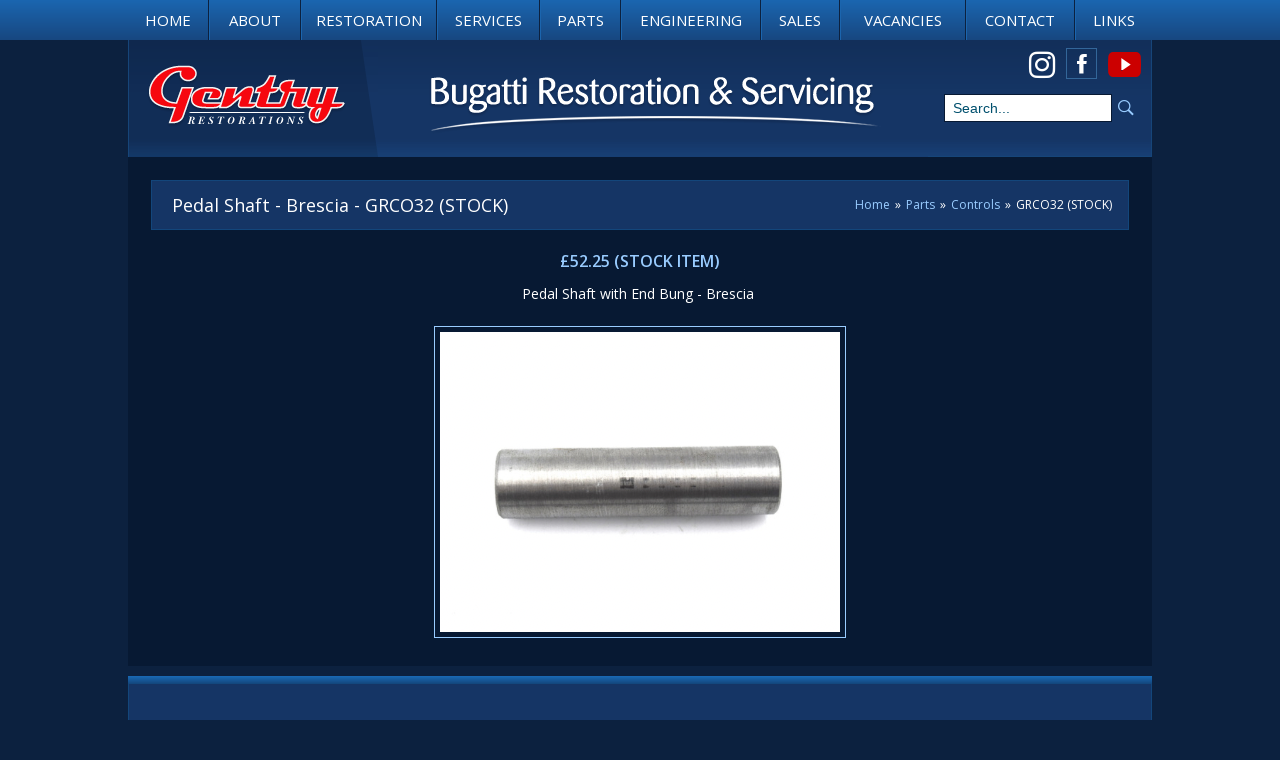

--- FILE ---
content_type: text/html; charset=UTF-8
request_url: https://www.gentryrestorations.co.uk/pedal-shaft-with-end-bung-brescia
body_size: 2266
content:
<!DOCTYPE html>
<html lang="en">
<head>
<title>Bugatti Pedal Shaft | Gentry Restorations</title>
<meta http-equiv="Content-Type" content="text/html; charset=UTF-8">
<meta name="viewport" content="width=device-width, initial-scale=1">
<meta name="description" content="Vintage Bugatti Pedal Shaft " >
<link rel="canonical" href="https://www.gentryrestorations.co.uk/pedal-shaft-with-end-bung-brescia">
<link rel="stylesheet" type="text/css" href="https://www.gentryrestorations.co.uk/ss.css">
<link rel="stylesheet" href="https://www.gentryrestorations.co.uk/ionicons/ionicons.css">
<script src="https://kit.fontawesome.com/e5a35c89b2.js" crossorigin="anonymous"></script>
<link href='https://fonts.googleapis.com/css?family=Open+Sans:400,600,700' rel='stylesheet' type='text/css'>
<link rel="icon" type="image/png" href="https://www.gentryrestorations.co.uk/images/favicon.png">
<script src="https://www.gentryrestorations.co.uk/basics/js/jquery-1.11.1.js"></script>
<script src="https://www.gentryrestorations.co.uk/basics/js/js_functions.js"></script>
<script src="https://www.gentryrestorations.co.uk/functions/functions.js"></script>
<script src="https://code.jquery.com/ui/1.10.2/jquery-ui.min.js"></script>
<script>
	$(document).ready(function(){
		if($(window).width() > 850){
			$("#phone-menu-drop li.top").hover(
				function(){
					var element = this;
					$('ul.top', element).slideDown(400);
					//setTimeout(function(){ $('ul.top', element).slideDown(400); }, 300);
				},
				function () {$('ul.top', this).hide();} 
			);
			$("#phone-menu-drop li.child").hover(
				function(){$('ul.child', this).hide();$('ul.child', this).slideDown(300);},
				function () {$('ul.child', this).hide();} 
			);
		}
	});
</script>
<script>
		function fnLoadLogo(){
			if($(window).width() <= 850){
				$('a.logo').html('<img alt = "Bugatti Parts, Serving and Restoration" src= "https://www.gentryrestorations.co.uk/images/logo-sm.jpg" class = "sm">');
			}
		}	
		$(document).ready(function(){fnLoadLogo();});
		$(window).resize(function() {fnLoadLogo();});
		$(window).on("orientationchange",function(){fnLoadLogo();});
	</script>
	<!-- Global site tag (gtag.js) - Google Analytics -->
	<script async src="https://www.googletagmanager.com/gtag/js?id=UA-113809228-1"></script>
	<script>
	  window.dataLayer = window.dataLayer || [];
	  function gtag(){dataLayer.push(arguments);}
	  gtag('js', new Date());

	  gtag('config', 'UA-113809228-1');
	</script>

</head><body>		<nav>
	<div class = "container container-np">
		<ul id = "phone-menu-drop" >
							<li class = "home"><a id = "nav-home" href ="https://www.gentryrestorations.co.uk/">HOME</a></li>
				<li class = "about top"><a id = "nav-about" href ="https://www.gentryrestorations.co.uk/about">ABOUT</a>
					<ul class = "top about">
						<li class = "child"><i class = "ion-chevron-right"></i><a href="https://www.gentryrestorations.co.uk/about-gentry-restorations">About Gentry Restorations</a></li><li class = "child"><i class = "ion-chevron-right"></i><a href="https://www.gentryrestorations.co.uk/client-testimonials">Client Testimonials</a></li><li class = "child"><i class = "ion-chevron-right"></i><a href="https://www.gentryrestorations.co.uk/workshop-machine-shop-facilities-equipment-sub-contractors">Facilities & Equipment</a></li><li class = "child"><i class = "ion-chevron-right"></i><a href="https://www.gentryrestorations.co.uk/stories">Stories</a></li>					</ul>
				</li>
				<li class = "restoration top"><a id = "nav-restoration" href ="https://www.gentryrestorations.co.uk/restoration.php">RESTORATION</a>
					<ul class = "top restoration">
						<li class = "child"><i class = "ion-chevron-right"></i><a href="https://www.gentryrestorations.co.uk/bugatti-restoration.php">Bugatti Restoration</a></li><li class = "child"><i class = "ion-chevron-right"></i><a href="https://www.gentryrestorations.co.uk/vintage-vehicle-restoration">Other Vintage Car Restorations</a></li>						<li class = "child">
							<i class = "ion-chevron-right"></i><a href = "https://www.gentryrestorations.co.uk/vintage-car-restoration-projects.php" class = "">Projects</a>
						</li>
					</ul>
				</li>
				<li class = "servicing top"><a id = "nav-servicing" href ="services">SERVICES</a>
					<ul class = "top services">
						<li class = "child"><i class = "ion-chevron-right"></i><a href="https://www.gentryrestorations.co.uk/vintage-vehicle-servicing">Vintage Car Servicing</a></li><li class = "child"><i class = "ion-chevron-right"></i><a href="https://www.gentryrestorations.co.uk/specialist-vintage-bugatti-car-storage">Vintage Car Storage</a></li><li class = "child"><i class = "ion-chevron-right"></i><a href="https://www.gentryrestorations.co.uk/vintage-bugatti-car-transportation">Vintage Car Transportation</a></li>					</ul>
				</li>
				<li class = "parts"><a id = "nav-parts" href ="https://www.gentryrestorations.co.uk/parts.php">PARTS</a></li>
				
				<li class = "events top"><a id = "nav-events" href ="https://www.gentryrestorations.co.uk/engineering">ENGINEERING</a></li>
				
				<!--<li class = "events top"><a id = "nav-events" href ="javascript:void(0);">NEWS &amp; EVENTS</a>
					<ul class = "top events">
						<li class = "child"><i class = "ion-chevron-right"></i><a href="bugatti-news.php">News</a></li>
						<li class = "child"><i class = "ion-chevron-right"></i><a href="bugatti-events.php">Events</a></li>
					</ul>
				
				</li>-->
				<li class = "sales"><a id = "nav-sales" href ="https://www.gentryrestorations.co.uk/sales.php">SALES</a></li>
				<li class = "vacancies"><a id = "nav-vacancies" href ="https://www.gentryrestorations.co.uk/vacancies.php">VACANCIES</a></li>
				<li class = "contact"><a id = "nav-contact" href ="https://www.gentryrestorations.co.uk/contact.php">CONTACT</a></li>
				<li class = "links"><a id = "nav-links" href ="https://www.gentryrestorations.co.uk/links.php">LINKS</a></li>
					</ul>
	</div>
</nav>
<header itemscope itemtype="http://schema.org/Organization">
	<div class = "container">
		<a class = "logo" href ="" itemprop="url"><img itemprop="logo" src = "https://www.gentryrestorations.co.uk/images/logo.png"  alt = "Gentry Restorations Ltd Home"></a>
		<a title = "Join us on facebook" href = "https://www.facebook.com/GentryRestorations/" target = "_blank" class = "social fb ion-social-facebook"></a><a title = "Watch is on Youtube" href = "https://www.youtube.com/channel/UCXy-6H57fBqHx6TyPMdTsCQ/featured" target = "_blank" class = "social tw ion-social-youtube"></a><span class = "yt"></span><a title = "View us on Instagram" href = "https://www.instagram.com/gentryrestorations/" target = "_blank" class = "social insta fa-brands fa-instagram"></a>			<div class = "search">
				<input type = "text" placeholder = "Search..." id = "search">
				<button  onclick = "fnSearchSite($('#search').val())" class = "ion-ios-search-strong pointer" type="button"></button>
				
			</div>
			<div id = "searchResults" class = "border-box"></div>
		 	</div>
	<img onclick = "fnUpDown('#phone-menu-drop',400)" id = "menu-phone" src = "https://www.gentryrestorations.co.uk/basics/images/phone-menu.png" alt = "phone menu">
</header>

		<main id = "main">			<div class = "container"><div class = "breadcrumbs-top"><div class = "breadcrumbs">
	<ol itemscope itemtype="http://schema.org/BreadcrumbList">
		<li itemprop="itemListElement" itemscope itemtype="http://schema.org/ListItem">
			<a itemprop="url" href ="https://www.gentryrestorations.co.uk/"><span itemprop="name">Home</span></a>
			<meta itemprop="position" content="1" />
			<span class = "chevrons">&raquo;</span>
		</li>
		<li itemprop="itemListElement" itemscope itemtype="http://schema.org/ListItem">
							<a href = "https://www.gentryrestorations.co.uk/parts.php" itemprop="name">Parts</a>
							<meta itemprop="position" content="2" />
						</li><span class = "chevrons">&raquo;</span><li itemprop="itemListElement" itemscope itemtype="http://schema.org/ListItem">
							<a href = "https://www.gentryrestorations.co.uk/bugatti-controls" itemprop="name">Controls</a>
							<meta itemprop="position" content="3" />
						</li><span class = "chevrons">&raquo;</span>		<li itemprop="itemListElement" itemscope itemtype="http://schema.org/ListItem">
			<span class = "name" itemprop="name">GRCO32 (STOCK)</span>
			<meta itemprop="position" content="4" />
		</li>
	</ol>
</div></div><section>	<div class = "dark-blue general parts parts-sub parts-main">		<h1>Pedal Shaft - Brescia - GRCO32 (STOCK)</h1>		<span class = "price">&pound;52.25 (STOCK ITEM)</span>		<p>Pedal Shaft with End Bung - Brescia&nbsp;</p>		<img src = "https://www.gentryrestorations.co.uk/images/uploaded/Controls GRCO32 400 x 300.PNG" alt = "Controls GRCO32 400 x 300">	</div></section>			</div><!--container-->
	</main>
	<footer>
	<div class = "container">
		<hr class = "bar">
		<div class = "panels">
			<div id = "panelBottom"></div><!--inner-->
						<div class = "panel-bar"><span>+44 (0) 1844 338346</span></div><!--bar-->
		</div>
		<div class = "inner">
							<a href = "privacy">Privacy</a>
				<a class = "last" href = "terms">Terms &amp; Conditions</a><span class = "right">&copy; 2026 Gentry Restorations Ltd</span>
						
		</div><!--inner-->
	</div><!--container-->
</footer>
</body>
</html>

--- FILE ---
content_type: text/css
request_url: https://www.gentryrestorations.co.uk/ss.css
body_size: 6806
content:
/*---------------------------------------------------------------*/
/*--DEFAULTS--*/
/*---------------------------------------------------------------*/
* {padding: 0; margin: 0; border:0;}
html, body, div, span, applet, object, iframe,
h1, h2, h3, h4, h5, h6, p, blockquote, pre,
a, abbr, acronym, address, big, cite, code,
del, dfn, em, font, img, ins, kbd, q, s, samp,
small, strike, strong, sub, sup, tt, var,
b, u, i, center,
dl, dt, dd, ol, ul, li,
fieldset, form, label, legend,
table, caption, tbody, tfoot, thead, tr, th, td {
	margin: 0;
	padding: 0;
	border: 0;
	outline: 0;
	font-size: 100%;
	background: transparent;
}
body {
	line-height: 1;
}
ol, ul {
	list-style: none;
}
blockquote, q {
	quotes: none;
}
blockquote:before, blockquote:after,
q:before, q:after {
	content: '';
	content: none;
}

/* remember to define focus styles! */
:focus {
	outline: 0;
}

/* remember to highlight inserts somehow! */
ins {
	text-decoration: none;
}
del {
	text-decoration: line-through;
}

/* tables still need 'cellspacing="0"' in the markup */
table {
	border-collapse: collapse;
	border-spacing: 0;
}

main,section,article{display:block;width:100%;}
a,article,figure,aside,main,section,div,span,h1,h2,h3,h4,h5,header,nav,hr{
	-webkit-box-sizing: border-box;
	-moz-box-sizing: border-box;
	-ms-box-sizing: border-box;
	-o-box-sizing: border-box;
	box-sizing: border-box;
	position:relative;
	float:left;
	display:inline-block;width:100%;
}

h1,h2,h3{font-weight:400;font-size:22px;line-height:26px;margin-bottom:8px;color: #99ccff;}
p{float:left;font-size:13px;line-height:20px;color:white;}

a{color: #99ccff;text-decoration:none;width:auto;transition:0.3s;}
a:hover{color: #336699;}
img{ float:left;}

/*---------------------------------------------------------------*/
/*--THEME COLOURS--*/
/*---------------------------------------------------------------*/
.color-red{color:#A41D34;}
.bg-red{background-color:#A41D34;}

/*---------------------------------------------------------------*/
/*--BODY AND MAIN ELEMENTS--*/
/*---------------------------------------------------------------*/
body {
    font-family: 'Open Sans', sans-serif;
    font-size: 15px;
    font-weight:400;
    line-height:22px;
	color:white;
	background: #0c213f;
}
a.documentLink{padding-left:60px;margin-top:25px;font-size:16px;}
a.documentLink i{color:white;position:absolute;top:-2px;left:30px;font-size:1.8em;}
a.documentLink i.info{font-size:1.5em;top:-1px;}

div.dl a.documentLink{padding-left:54px;}
div.dl a.documentLink i{left:24px;}

section{margin-bottom:10px;}
div.dark-blue{padding:23px;background:#071933;}
div.dark-blue h2{margin-bottom:13px;}


div.dark-blue a.email i{left:-1px;top:-1px;}
div.dark-blue span.phone i{left:-1px;top:-3px;}
div.dark-blue span.phone,
div.dark-blue a.email{
    float: left;
    color:#99ccff;
    font-size: 15px !important;
    font-weight: 400;
	width:auto;
	padding-left:33px;
	margin-top:24px;
}
div.dark-blue a.email{margin-bottom:17px !important;}
div.dark-blue span.email-label{color:white;margin-bottom:0 !important;font-weight:600;}

div.dark-blue div.contact-wrap{padding:0 0 0 24px;}
div.dark-blue span.phone{margin-right:40px;padding-left:20px;}
div.general div.inner{padding:0 22px;}
div.new span{width:auto;display:inline;float:none;}
div.general p a{float:none;}
div.parts p{padding:0 !important;}
div.parts p.para{padding:25px 31px !important;}
div.general h1,
div.general h2,
div.parts h1{
	    background: #153565;
	line-height:24px;
	height:auto;
	    border: 1px #13467b solid;
	color:white;
	margin-bottom:10px;font-size:18px;text-align:left;
	padding:12px 20px;
}
div.general h1.contact{margin-bottom:20px;}
div.jobs h2{color: #99ccff;background:none;border:0;margin-bottom:0;margin-top:5px}
div.jobs p{width:100%;}
div.jobs span.blue{color: #99ccff;}
div.jobs span{width:auto;}

a.social{
	position:absolute;top:8px;right:54px;font-size:26px;color:white;z-index:20;
	text-align: center;
    height: 31px;
    width: 31px;
    padding-top:2px;
    border: 1px #336699 solid;border-radius:4px
    font-size: 26px;
    color:white;
	}
a.social:hover{color:#99ccff}
a.tw{right:12px;color:#cc0000;padding:0;border:0;font-size:33px;}
span.yt{position:absolute;top:18px;right:12px;background:white;width:20px;height:12px;z-index:10}

a.insta{right:94px;font-size:30px;border:none;color:#fff }

div.p-wrap,div.general p{font-size:14px;line-height:24px;padding:10px 22px 0;}
div.general p img{width:40%;float:none;margin:20px 10px 10px 30%;padding:4px;border: 1px #99ccff solid;-webkit-box-sizing: border-box;-moz-box-sizing: border-box;-ms-box-sizing: border-box;-o-box-sizing: border-box;box-sizing: border-box;}
div.vintage p img{width:auto;float:none;margin:10px 10px 10px 0;padding:4px;border: 1px #99ccff solid;-webkit-box-sizing: border-box;-moz-box-sizing: border-box;-ms-box-sizing: border-box;-o-box-sizing: border-box;box-sizing: border-box;}
div.p-wrap{margin-bottom:30px;}
div.p-wrap h2{color: #99ccff !important;padding:0 !important;background:none !important;margin:0 !important;border:0 !important;}
p.intro{margin-bottom:30px !important;}
div.p-wrap p{padding:0 !important;width:100%;}
div.p-wrap time{font-weight:600;color: #efefef;display:inline-block;float:left;margin:3px 0}
div.p-wrap a.more{font-size:16px;margin-top:5px}
div.newsItem{padding-top:20px;}
div.newsItem h1{margin-top:20px;}
div.newsItem div.breadcrumbs{padding-left:22px;top:initial;right:initial;position:relative;float:left;}
div.para-sm{width:550px}
div.images{width:400px;float:right;padding:20px 22px 0 0;}
div.images img{width:400px;float:left;margin-bottom:20px;border: 1px #13467b solid;-webkit-box-sizing: border-box;-moz-box-sizing: border-box;-ms-box-sizing: border-box;-o-box-sizing: border-box;box-sizing: border-box;}

div.general ul {
    font-size: 14px;
    list-style: none !important;
	margin:0 0 5px 0 !important;
	float:left;
	width:90%;
	-webkit-box-sizing: initial !important;-moz-box-sizing: initial !important;-ms-box-sizing: initial !important;-o-box-sizing: initial !important;box-sizing: initial !important;
	padding:0 30px;
}

div.general ul li a{float:none;display:inline}

div.general ul li::before {
     content: "\203A";
       color: #33CCFF;
	font-size:1.4em;
	margin-right:8px;
}

div.general ul li {
    color:white;
    padding-left: 0.7em;
    text-indent: -.9em;
    margin-bottom:8px;
}

   
div.parts-home{margin-top:30px;display:none;}
div.parts a.top:hover{border: 1px #99ccff solid;color:white}
div.parts-sub div,
div.parts a.top{
	background: #13467b;
	line-height:24px;
	border: 1px #153565 solid;
	padding:12px 20px;
	margin:15px 1% 0;
	width:48%;
	font-size:18px;
}

div.parts-main{text-align:center;}
div.parts-main img{-webkit-box-sizing: border-box;
	-moz-box-sizing: border-box;
	-ms-box-sizing: border-box;
	-o-box-sizing: border-box;
	box-sizing: border-box;border:1px #99ccff solid;
	max-width:100%;
	padding:5px;
	margin-top:20px;
	float:none;
}
		
div.parts-main span.price,div.parts-main p{padding:0 22px;width:100%;-webkit-box-sizing: border-box;-moz-box-sizing: border-box;-ms-box-sizing: border-box;-o-box-sizing: border-box;box-sizing: border-box;}
div.parts-main span.price{color: #99ccff;margin:10px 0;font-size:16px;font-weight:600;}
div.parts-sub div{line-height:20px;height:auto;padding:10px;}
div.projects div a,div.parts-sub div a{width:100%;}
div.projects-child div h2,
div.projects div a h2,
div.parts-sub div a h2{color: #99ccff;margin-bottom:0;font-size:15px;height:auto;padding:0;background:none;}
div.parts-sub div a img{border:1px #071933 solid;}
div.projects div div.right, div.parts-sub div div.right{width:70%;float:right;padding:0;border:none;margin:0;}
div.projects div div.right{width:75%;}
div.projects div a h2{font-size:18px;margin-bottom:5px}
div.projects div div.right p{padding:0;}
div.projects div img{border:1px #99ccff solid;}
div.projects div,div.projects-child div{
	width:100%;
	background: #13467b;
	line-height: 24px;
	border: 1px #153565 solid;
	padding:20px;
	margin: 15px 0;font-size: 18px;
}

div.projects div a:hover h2{color:white;}
div.projects div a:hover img{border:1px #003366 solid;}
div.projects div a:hover p{color: #99ccff;}

div.projects-child div{text-align:center;background: #153565;border: 1px #13467b solid;margin:10px 0;}
div.projects-child div img{float:none;-webkit-box-sizing: border-box;-moz-box-sizing: border-box;-ms-box-sizing: border-box;-o-box-sizing: border-box;box-sizing: border-box;border:1px #99ccff solid;}
div.projects-child div h2{text-align:center;font-size: 22px;border:0}
div.projects-child div p{width:100%;padding:0;margin:20px 0 30px;font-size:16px;}
div.projects-child p{margin-bottom:30px;}

div.links p{padding:0;margin:5px 0 20px}
div.link-wrap a i.ion-ios-arrow-forward{ color: #009cda;font-size:1.1em;position:absolute;left:2px;top:1px;}
div.link-wrap a{width:100%;color:white;padding-left:17px;margin-bottom:8px;}
div.link-wrap{width:48%;margin-bottom:25px;}
.ion-ios-email-outline,
.ion-iphone{font-size:1.8em !important;color:white !important;display:inline-block;position:absolute;}

hr.divider8{height:8px;}
hr.bar{height:8px;
background:#1a6ab6;/* For browsers that do not support gradients */
    background: -webkit-linear-gradient(#1a6ab6, #13467b); /* For Safari 5.1 to 6.0 */
    background: -o-linear-gradient(#1a6ab6, #13467b); /* For Opera 11.1 to 12.0 */
    background: -moz-linear-gradient(#1a6ab6, #13467b); /* For Firefox 3.6 to 15 */
    background: linear-gradient(#1a6ab6, #13467b); /* Standard syntax */
}

div.panels{
	background:#153565;
	border:1px #13467b solid;
	border-top:none;
	padding:20px 20px 0;
	border-bottom-right-radius:8px;
	-webkit-border-bottom-right-radius:8px;
	-moz-border-radius-bottomright:8px;
	border-bottom-left-radius:8px;
	-webkit-border-bottom-left-radius:8px;
	-moz-border-radius-bottomleft:8px;
}

div.panels #panelBottom{width:100%;}
div.panels span{width:auto;color:white;transition:0.3s}
div.panels span.wrap{width:100%;padding:0 8px;background:#071933;border-bottom-right-radius:10px;-webkit-border-bottom-right-radius:10px;-moz-border-radius-bottomright:10px;}
div.panels span.name{height:30px;line-height:30px;}
div.panels span.right{height:24px;line-height:24px;font-size:20px;}
div.panels div img{width:174px;border:3px #071933 solid;border-bottom:none;
border-top-left-radius:10px;
-webkit-border-top-left-radius:10px;
-moz-border-radius-topleft:10px;
}
div.panels div a:hover span{color: #99ccff;}
div.panels div{width:180px;margin-right:20px;padding-bottom:0;}
div.panel-last{margin-right:0  !important;}
div.panel-bar{height:44px;background:#081e3b url(images/bar.png) no-repeat;width:100% !important;float:right;
margin:20px 0 !important;}
div.panel-bar span{font-size:12px;color:white;float:right;padding:19px 23.7% 0 0;}
div.panel-bar a{color: #99ccff;display:none;float:right;}
div.container{
	width:1024px;
	margin:auto;
	float:none;
	position:relative;
	display:block;
}
main{
	width: 100%;
	float:left;
	z-index:100;
}

div.frame:hover .inner{background:#173e73;}
div.frame:hover span{color:#99ccff;}
div.frame span{color:white;padding:4px}
div.frame a {width:100%  !important;}
div.frame img{border:1px #1a6ab6 solid;width:100%  !important;}
div.frame{width:18%;text-align:center;margin:0 1%;height:230px;}
div.frame .inner{background:#0a2444;padding:14px  !important;transition:0.3s;}
div.frame-last{margin-right:0;}
hr.frame-divider{height:20px;}
div.frames p{ margin-bottom:20px;font-size:14px;padding:10px 22px 0;}


/*---------------------------------------------------------------*/
/*--HEADER AND NAV--*/
/*---------------------------------------------------------------*/
header div.container{
	background:url(images/header-bg.png);
	height:117px;
	border:1px #164579 solid;
	border-top:none;
}

header div.search{float:right;width:auto;margin:54px 17px 0 0}
header input,header button{float:left;height:26px;}
header button{margin:2px 0 0 6px;background:#153565;font-weight:400;color: #99ccff;font-size:1.4em;}
header input{width:150px;padding:0 8px;border:1px #071933 solid;}

nav{
	background:#174780;/* For browsers that do not support gradients */
    background: -webkit-linear-gradient(#1b66b0, #174780); /* For Safari 5.1 to 6.0 */
    background: -o-linear-gradient(#1b66b0, #174780); /* For Opera 11.1 to 12.0 */
    background: -moz-linear-gradient(#1b66b0, #174780); /* For Firefox 3.6 to 15 */
    background: linear-gradient(#1b66b0, #174780); /* Standard syntax */
}

nav ul#phone-menu-drop{
	position:relative
}

nav ul{
	float:left;
	width:100%;
	height:100%;
	display:inline-block;
	
}

nav ul li{
	float:left;
	display:inline-block;
	border-right:1px #1b65ae solid;
	-webkit-box-sizing: border-box;
	-moz-box-sizing: border-box;
	-ms-box-sizing: border-box;
	-o-box-sizing: border-box;
	box-sizing: border-box;
}

nav ul li.home{width:8%;}
nav ul li.about{width:9%; }
nav ul li.restoration{width:13.3%; }
nav ul li.servicing{width:10%; }
nav ul li.parts{width:7.9%; }
nav ul li.events{width:13.7%; }
nav ul li.sales{width:7.7%; }
nav ul li.vacancies{width:12.3%; }
nav ul li.contact{width:10.7%; }
nav ul li.links{width:7.4%; }

nav ul li a.active,nav ul li a:hover{color:white}
nav ul li a.active{background:#164579;}
nav ul li a:hover{background:#336699;}

nav ul li a{
	float:left;
	display:inline-block;
	font-size:15px;
	font-weight:400;
	color:white;
	border-right:1px #0c213f solid;
	text-align:center;
	width:100%;
}

nav ul li:last-child,nav ul li:last-child a{border:0;}

nav ul li a{line-height:40px;}
nav ul li a,
nav ul li{height:40px;}
nav li ul.top {
    width: 486px;
    padding: 0;
    background: #0c213f;
	z-index:500;
	position:absolute;
	top:40px;
	left:407px;
	height:auto;
	border:1px #336699 solid;
	border-top:none;
	display:none;
}

nav li ul.top li .ion-chevron-right {
	position:absolute;
	left:20px;
	/* font-size:1.5em; */
	color: #99ccff;
	top:9px;
	z-index:600;
	font-size:10px;
}
nav li ul.top li a {
    color: white;
	height:40px;
    line-height:40px;
	padding:0 20px 0 36px;
	font-size:16px;
}

nav li ul.top li a, nav li ul.top li {
    border: none;
    margin: 0;
    text-align: left;
	float:left;
	height:auto;
}

nav li ul.top li {width:50%;position:relative;}
nav li ul.restoration li,nav li ul.about li, nav li ul.services li, nav li ul.events li {width:100%}
nav li ul.about {width:270px;left:81px;}
nav li ul.services {width:270px;left:304px;}
nav li ul.restoration {width:310px;left:168px;}
nav li ul.events {width:150px;left:487px;}

#searchResults .ion-ios-close{font-size:1.8em;position:absolute;right:5px;top:5px;}
#searchResults a{
	border: none;
    text-align: left;
    line-height:22px;
    width:45% !important;
	color:#0F61AE;
	margin:0 2% 10px 0;
	padding-left:15px;
}

#searchResults i.ion-ios-arrow-forward{    color: #009cda;font-size:1.1em;position:absolute;left:0;top:0;}

#searchResults div.inner{
	background:#efefef;padding:20px;
	border:1px #ccc solid;
	position:relative;
	
}

#searchResults span.search-found{
	margin-bottom:20px;
}

#searchResults{
	position:absolute;
	z-index:10000;
	border:4px #666666 solid;
	width:100%;
	padding:10px;
	display:none;
	top:100px;
	left:0;
	background:white;
	color:#333;
	font-weight:600;
}

@media only screen and (max-width:850px) {
	#searchResults a{float:left;text-align:left !important;width:100% !important;}
	#searchResults {width: 98%;top: 170px;left: 1%;}
	#searchResults i{display:block  !important}
	

}

/*---------------------------------------------------------------*/
/*--BREADCRUMBS--*/
/*---------------------------------------------------------------*/
	div.breadcrumbs a,
	div.breadcrumbs span{
		display:inline-block;
		float:left;
		font-size:12px;
	}
	
	div.breadcrumbs span.chevrons{
		margin:0 5px;
		width:auto;
	}

	div.breadcrumbs span.name{
		color:white;
	}
	
	div.breadcrumbs{
		width:auto;
		right:21px;
		top:7px;
		position:absolute;
		z-index:100
	}
	
	div.breadcrumbs-top div.breadcrumbs{
		right:40px;
		top:37px;
	}
	
    div.breadcrumbs li {
		display: inline-block;
		float: left;
	}

/*---------------------------------------------------------------*/
/*--SLICK CAROUSEL--*/
/*---------------------------------------------------------------*/
	div.slick-items{
		float: left;
		width: 92%;
		margin:10px 0 10px 4%;
	}
	
	div.slick-items div.item{
		float: left;
		border: 1px #cccccc solid;
		margin: 0 4px;
		position: relative;
		height:120px;
		background:white;
		padding:10px;
	}
	
	div.slick-items div.item a{
		width:100%;
		height:100%;
		text-align:center;
	}
	
	div.slick-items div.item a.item-name{
		width:100%;
		height:100%;
		text-align:center;
	}
	
	div.slick-items div.item img{
		height:100%;
		float:none;
		display:inline-block;
		max-width:100%;
	}
	
	.slick-prev:before,
	.slick-next:before {
	  color:#B90002  !important;
	  font-size: 50px  !important;
	  font-weight:700 !important;
	}

	.slick-prev:before {content: "\25C1"  !important;}
	.slick-next:before{content: "\25B7"  !important;}
	.slick-prev {left: -47px !important;}
	.slick-next {right: -28px !important;}
	
	.slick-prev,.slick-next {top:25% !important;}

/*---------------------------------------------------------------*/
/*--BX CAROUSEL--*/
/*---------------------------------------------------------------*/

#carousel {
    float: left;
    width: 100%;
	position:relative;
	height:298px;
	padding-left:250px;
}

div.welcome {
    width: 260px;
	height:100%;
	position:absolute;
	z-index:11000;
	top:0;
	left:0;
	padding:10px 15px;
}

ul.bxslider div.img{
	width:100%;
	background-position:top center;background-size:auto 100%;background-repeat:no-repeat;
	height:298px;
}

#carousel div.inner{
    width: 100%;
	height:100%;
	position:absolute;
	z-index:10000;
	top:0;
	left:0;
	border:10px #071933 solid;
	background-image:url(images/slide-overlay.png);
	background-repeat:no-repeat;
}



#carousel div.message {
    background: url(images/trans.png);
    height: 50px;
    border: 1px white solid;
    padding-right: 25px;
	width:auto;
}

#carousel div.message img {
    float: left;
    height: 100%;
    width: auto;
    margin-right: 25px;
    border-right: 1px white solid;
}

#carousel span.caption {
	color: white;
	position:absolute;
	top:100px;
	left:0;
	background-image:url(images/png/trans.png);
	height:50px;
	line-height:50px;
	font-size:20px;
	padding-right:25px;
	width:auto;
	border:1px white solid;
}

#carousel span.chevron-sq {
	float:left;
	width:53px;
	height:48px;
	margin-right:25px;
	background:url(images/chevron-sq.jpg);
	border-right:1px white solid;
}

#carousel p{
    padding: 10px;
    border: 1px white solid;
    background: url(images/trans.png);
    width: 100%;
    float: left;
    display: inline-block;
    clear: both;
	margin-top:220px;
    line-height: 20px;
    font-size: 1.1em;
    font-weight: 600;
    color: white;
	min-height:40px;
}


.bx-wrapper {
	margin: 0 auto 30px !important;
}

.bx-wrapper .bx-pager.bx-default-pager a:hover, .bx-wrapper .bx-pager.bx-default-pager a.active {
    background: #C3CF21 !important;;
}

.bx-wrapper .bx-pager.bx-default-pager a {
    background: #5E6971 !important;
 
}

.bx-wrapper .bx-viewport {
    left: 0 !important; 
	box-shadow:none !important; 
    border:none !important; 
}

.bx-wrapper .bx-pager.bx-default-pager{
	display:none !important;
}

.bx-wrapper {
	margin: 0 auto !important;
}

ul.bxslider img{
	width:100%;
	z-index:10
}

/*---------------------------------------------------------------*/
/*--PAGINATION--*/
/*---------------------------------------------------------------*/

div.pagination span,
div.pagination a{
	display:inline-block;
	margin-right:10px;
	float:left;
	width:auto;
}

div.pagination span{
	font-weight:700;
}

div.pagination{
	width:auto;
	float:right;
	margin:12px 0;
}

/*---------------------------------------------------------------*/
/*--FORM ELEMENTS--*/
/*---------------------------------------------------------------*/
	form{
		-webkit-box-sizing: border-box;
		-moz-box-sizing: border-box;
		-ms-box-sizing: border-box;
		-o-box-sizing: border-box;
		box-sizing: border-box;
		float: left;
		display: inline-block;
	}
	
	::-webkit-input-placeholder {color:#01506E;font-weight:400;font-size:14px;}
	:-moz-placeholder {color:#01506E;opacity:1;font-weight:400;font-size:14px;}
	::-moz-placeholder {color:#01506E;opacity:  1;font-weight:400;font-size:14px;}
	:-ms-input-placeholder {color:#01506E;font-weight:400;font-size:14px;}
	input:focus::-webkit-input-placeholder { color:transparent; }
	input:focus:-moz-placeholder { color:transparent; } /* FF 4-18 */
	input:focus::-moz-placeholder { color:transparent; } /* FF 19+ */
	input:focus:-ms-input-placeholder { color:transparent; } /* IE 10+ */

	textarea:focus::-webkit-input-placeholder { font-weight:400;color:transparent; }
	textarea:focus:-moz-placeholder { font-weight:400;color:transparent; } /* FF 4-18 */
	textarea:focus::-moz-placeholder {font-weight:400; color:transparent; } /* FF 19+ */
	textarea:focus:-ms-input-placeholder { font-weight:400;color:transparent; } /* IE 10+ */
	
	select, textarea, input.field {
		float: left;
		width: 100%;
		font-size: 16px;
		-webkit-box-sizing: border-box;
		-moz-box-sizing: border-box;
		-ms-box-sizing: border-box;
		-o-box-sizing: border-box;
		box-sizing: border-box;
		padding-left: 16px;
		color: #336699;
		height: 42px;
		line-height: 42px;
		font-weight: 400;
	}
	
	input.check{float:left;width:25px;height:25px;margin:0;padding:0;}
	label{display:inline-block;float:left;font-weight:600;color:#336699;font-size:14px;padding:0 3px 9px 0;width:auto;margin:2px 0 0 8px;}
	
	span.field-msg {
		position: absolute;
		color: #990033;
		right: 4px;
		top: -2px;
		font-size: 13px;
		display: none;
		width:auto !important;
	}
	span.field-msg-check{top:0;right:0;}
	div.field-wrap i{
		text-align: center;
		color: white !important;
		background: #336699;
		height: 42px;
		width: 42px;
		line-height: 42px;
		position:absolute;
		top:0;
		left:0;
		font-size: 1.6em !important;
		margin:0;
		float:none;
	}
	div.field-wrap {margin-bottom: 8px;}
	div.field-wrap-sm{width: 48%;}
	input.field { padding-left: 54px }
	form button:hover { background-color: #336699 }
	form button {
		background-color: #01506f;
		line-height:42px;
		height:42px;
		width:100%;
		float:right;
		text-align:center;
		color:white;
		display:inline-block;
		font-size:15px;
		font-weight:400;
		transition:0.3s;
		cursor:pointer
	}
/*---------------------------------------------------------------*/
/*--CONTACT--*/
/*---------------------------------------------------------------*/
	form#frmContact span.msg{margin-bottom:20px;}
	form#frmContact {
		width: 49%;
		float: left;
		display: inline-block;
	}
	
	form#frmContact input, form#frmContact textarea {
		background-color: #efefef;
		padding-top: 0 !important;
		font-family: 'Open Sans', sans-serif;
		color: #474747;
		font-size: 14px;
		font-weight: 400;
	}
	
	form#frmContact textarea {height:134px;margin-top: 0;}
	form#frmContact button.submit:hover {background-color: #99ccff;}
	form#frmContact button.submit {
		float: left;
		background-color: #336699;
		background-repeat: no-repeat;
		background-position: center left 15px;
		width:100%;
		height: 40px;
		line-height: 40px;
	}

	/* div.contact-col {width:49%;padding:0 50px;float:right;} */

	div.contact-col a, div.contact-col span,div.lower span.location {padding:0 0 0 35px !important;margin:0 0 30px 0  !important;width:100%  !important;}
	div.contact-col a {margin:0 0 10px 0 !important;}
	div.lower span.location {line-height: 24px;}
	div.contact-col span.phone {color:white}
	
	div.lower i.contact-ion,div.contact-col i.contact-ion{position:absolute;color:#99ccff !important;font-size: 2em !important;display: inline-block;}
	div.contact-col i.email-ion{top:-3px !important ;left:-4px !important;}
	div.contact-col i.phone-ion{top:-3px !important;left:2px !important;}
	div.lower i.location-ion{top:0 !important;left:0 !important;}
	div.contact-col i.fax-ion{top:-4px !important;left:0 !important;}
	div.lower{margin-top:20px;}
	div.lower p{padding:0 35px;}
	#map_canvas{
		height:311px;
		width:38%;
		float:right;
		border:1px #ccc solid;
	}
	
	#map_canvas *{width:auto;}
	
	@media only screen and (max-width:780px) {
		form#frmContact,div.contact-col {width:100%;}
		form#frmContact{margin-bottom:30px;}
		div.contact-col {padding:0 10px;}
	} 
	
	@media only screen and (max-width:450px) {
		div.contact-col {padding:0;}
		div.contact-col i {display:none  !important;}
		div.contact-col a,div.contact-col span {font-size:14px !important;padding-left:0 !important}
	} 

/*---------------------------------------------------------------*/
/*--GOOGLE MAP--*/
/*---------------------------------------------------------------*/
	div.map-wrap{
		width:100%;
		border:1px white solid;
	}
	
	#map_canvas{
		height:500px;
		width:100%;
		float:left;
		border:1px #ccc solid;
		margin-top:35px;
	}
	
	#map_canvas *{
		width:auto;
	}
	
/*---------------------------------------------------------------*/
/*--SITE MAP--*/
/*---------------------------------------------------------------*/
div.map-col{
	float:left;
	width:33%;
}

div.map ul li a{
	display:inline-block;
	float:left;
	width:100%;
	padding:0 0 10px 0;
}

div.map ul,div.map li {
	display:inline-block;
	float:left;
	width:100%;
}

footer{
	float:left;
	width: 100%;
	display:block;
	margin-bottom:20px;
}

footer div.inner span,footer div.inner a{font-size:12px;line-height:12px;height:12px;width:auto;}
footer div.inner a{margin-right:12px;padding-right:12px;border-right:1px #efefef solid;}
footer div.inner a.last{margin-right:0;padding-right:0;border-right:0;}
footer div.inner span.right{float:right;}
footer div.inner{
	margin:10px 0;
	padding:0 45px;
}

.eng-social {
    position: absolute;
    float: none;
    right: 36px;
    top: 32px;
    display: flex;
    justify-content: space-between;
    width: 70px;
}
.eng-social a{font-size:30px}
.eng-social a.insta-eng{font-size:32px;color:#fff}

.engineering p{width:100%;float:left}
.engineering .inner{margin-top:20px}
div.engineering ul{padding:0 0 0 10px;margin:10px 0 20px 0!important;box-sizing: border-box;webkit-box-sizing: border-box;-moz-box-sizing: border-box;-ms-box-sizing: border-box;-o-box-sizing: border-box;}
.engineering img{margin:0 30px 30px 0;box-sizing: border-box;webkit-box-sizing: border-box;-moz-box-sizing: border-box;-ms-box-sizing: border-box;-o-box-sizing: border-box;border:1px #efefef solid}

div.engineering h1 {

    font-size: 22px;
    font-weight:600;
}

img#menu-phone,
div#phone-menu-drop,
img.phone-logo{
	display:none;
}

.rel{position:relative;}
.hide{display:none !important;}
.error{color:#990000;display:none;position:absolute;}
.red{color:red;}
.grey333{color:#333;}
.pointer{cursor:pointer;}
.block{display:inline-block !important;float:left }
.hundred{width:100% !important;}
.br0{border-right:0;}
.bl0{border-left:0;}
.bb0{border-bottom:0;}
.bt0{border-top:0;}
.mt0{margin-top:0;}
.mr0{margin-right:0;}
.mb0{margin-bottom:0;}
.ml0{margin-left:0;}
.pr0{padding-right:0;}
.pl0{padding-left:0;}
.justify{text-align:justify;text-justify:distribute-all-lines;}
.left{float:left !important;}
.right{float:right !important;}

/*---------------------------------------------------------------*/
/*--RESPONSIVE--*/
/*---------------------------------------------------------------*/
@media only screen and (max-width: 1050px) {
	div.container{
		margin:0;
		float:left;
		width:100%;
	}
	
	div.container-np{padding:0;}
	div.general img{width:auto;max-width:100%;}
	div.panel-bar{background: #081e3b;height:auto;padding:16px !important;margin:0 0 20px 0  !important}
	div.panel-bar span {float: left;font-size:14px; padding:0;}
	div.panel-bar a {font-size:14px; display:inline-block}
	
	div.para-sm{width:63%}
	div.images{width:35%;}
	div.images img{width:100%;}
	
	div.p-wrap,div.general p img{width:auto;float:none;margin:20px 0;}
}

@media only screen and (max-width:950px) {
	nav ul li a {font-size:12px;}
	div.parts-home{display:inline-block}
	div.parts-sub div, div.parts a.top {width:100%;margin:15px 0 0 0}
	div.parts-sub div div.right {width: 82%;}
}

a.logo img.sm{float:none;width:100%;max-width:500px;}
@media only screen and (max-width:850px) {
	a.logo {width:100%;text-align:center;}
	a.logo img{width:100%;}
	header div.container{text-align:center;padding-top:10px;height:auto;background:#112d56;}
	img#menu-phone{
		display:inline;
		position:absolute;
		left:12px;
		top:13px;
		z-index:400;
		cursor:pointer
	}	
	header div.search{float:none;margin:0;padding:5px 0 15px 12px;}
	header button{background:#112d56}
	header input {width: 250px;}
	nav ul#phone-menu-drop {height:auto;float:none;z-index:400;display:none;position:absolute;top:0;left:0;}
	nav ul li,
	nav ul li a{
		width:100% !important;
		padding-right:0 !important;
		border-right:none;
		background:#017FBA;
		color:white;
		height:auto;
	}
	nav ul li a{border-bottom:1px white solid;padding:8px 0;font-size:16px;} 
	#carousel {height:auto;padding:10px 15px 0 15px;}
	#carousel img {width:100%;float:left;}
	div.welcome {width:100%;float:left;position:relative;padding:15px;}
	div.frame {width: 23%;}
	div.breadcrumbs-top{background: #071933;}
	div.breadcrumbs-top div.breadcrumbs{padding:8px 23px 0;background: #071933;position:relative;float:right;top:initial;right:initial}
	div.parts{padding-top:10px;}
	
		.eng-social {
		
		top: 39px;
		
	}
	
	div.engineering h1 {

		font-size: 22px;
		font-weight:600;
		margin-top:20px
	}
}

@media only screen and (max-width:800px) {div.parts-sub div div.right {width: 78%;}}
@media only screen and (max-width:650px) {
	div.frame {width: 30.3%;margin:0 1.5%}
	div.parts-sub div div.right {width:74%;}
	main ul {width:80%;}
}
@media only screen and (max-width:600px) {
	div.link-wrap{width:100%;}
	div.panel-bar a,div.panel-bar span {width:100%;text-align:center;font-size:16px;}
	div.panel-bar a{margin-top:10px}
	div.parts-sub div div.right {width:70%;}
	
	footer div.inner span,footer div.inner a {
		margin: 20px 0 0 0;
		padding:0;
		border-right:none;
		display:block;width:100%;text-align:center;
	}
}
@media only screen and (max-width:500px) {
	div.frame {width:46%;margin:0 2%}
	div.parts-sub div div.right {width:66%;}
	
}
@media only screen and (max-width:450px) {
	div.parts-sub div div.right {width:60%;}

	div.dark-blue div.contact-wrap i {display:none;}
	div.dark-blue div.contact-wrap span.phone,div.dark-blue div.contact-wrap a.email{padding:0;}
	div.parts-sub div div.right {width:100%;}
	div.parts-sub div a, div.parts-sub div a h2{text-align:center;}
	div.parts-sub div a img{float:none;}
	div.images,div.para-sm{width:100%;padding-right:0;}
	a.social{font-size: 20px;height:25px;
    width:25px;right:36px;top:5px;}
	a.tw{font-size:27px;right:6px}
	a.fb{top:6px;}
	span.yt{top:15px;right:6px;}
	a.insta{
		right: 66px;
		font-size: 26px;
	}
}
@media only screen and (max-width:385px) {
	div.engineering h1 {
		font-size: 18px;
	
	}
}
@media only screen and (max-width:350px) {
	div.panel-bar a,div.panel-bar span {width:100%;text-align:center;font-size:14px;}
	header input {width: 150px;}
	div.dark-blue div.contact-wrap span.phone,div.dark-blue div.contact-wrap a.email{font-size:14px;}
	div.frame {width: 100%;margin:0;height:auto;margin-bottom:20px;}
	
	
	div.engineering h1 {
		font-size: 15px;
	
	}

}

--- FILE ---
content_type: application/javascript
request_url: https://www.gentryrestorations.co.uk/functions/functions.js
body_size: 2090
content:
 $(document).ready(function(){
	if (location.pathname.substring(location.pathname.length-1) == "/"){
		$("#nav-home").addClass("active");
	}else{
		$("a[href*='" + location.pathname + "']").addClass("active");
	}
	
	$('input').click(function(){
		$(".field-msg").each(function(){
			$(this).hide();
		});
	});
	
	$('#search').keypress(function(e) {
		if(e.which == 13) {
			fnSearchSite($('#search').val());
		}
	});
}); 

function fnSearchSite(pKeywords){
	//alert(email + ' ' + emailErrorField + ' ' + emailField);
	if(pKeywords == ''){
		$('#searchResults').slideUp(400);
	}else{
		$.ajax({
		  url: 'search.php',
		  type: 'post',
		  data: {
			'keywords':pKeywords
		  },
		 
			success: function(results, status) {
				if (!$('#searchResults').is(':visible')) {
					$('#searchResults').slideDown(400);
				}
				$('#searchResults').html(results);
			}
		});
	}
}

function fnTabsAbout(pTab){
	var pMain = pTab + 'Main';
	$("div").each(function(){
		$(this).removeClass('tab-on');
	});
	
	$(".tab-content div.tab-inner").each(function(){
		if($(this).is(":visible") ) {
			$(this).slideUp(400);
		}
	});
	
	$(pTab).addClass('tab-on');
	$(pMain).slideDown(400);
}

function fnMatchCol(colToMatch,colToGrow,extraPixels){
	var matchHeight = $(colToMatch).height();
	var growHeight = parseInt(matchHeight) + parseInt(extraPixels);
	$(colToGrow).height(growHeight);
	console.log(matchHeight)
 }

function fnTabs(pShowID){
	var selectedArrowID = pShowID + '-selected';
	var selectedButtonID = pShowID + '-lnk-selected';
	
	//hide tab details
	$('.tab-detail').each(function() {
		$(this).hide();
	});
	
	//remove selected from link/buttons
	$('a.tab-selected').each(function() {
		$(this).removeClass('tab-selected');
	});
	
	//hide arrows
	$('span.tab-selected').each(function() {
		$(this).hide();
	});
	
	//show selected
	$(pShowID).show();
	$(selectedArrowID).show();
	
	//add selected button class
	$(selectedButtonID).addClass('tab-selected');
}

function fnSendForgotten(pFormID){
	var boolOK = true;
	
	if(!fnFieldValidation(pFormID)){
		boolOK = false;
	}else{
		var emailID ='#emailforgotten';
		var email = $(emailID).val();
		var msgID = '#field-msg-emailforgotten';
	
	    
		if(!fnUserRegistered(email,msgID,emailID,pFormID)){
			boolOK = false;
		}
	}
}


function fnUserRegistered(email,emailErrorField,emailField,pFormID){
	//alert(email + ' ' + emailErrorField + ' ' + emailField);
	$.ajax({
	  url: 'check-user-exists.php',
	  type: 'post',
	  data: {
		'email':email
	  },
	 
	  success: function(exists, status) {
		  
		if(exists == 'no'){ 
			$(emailErrorField).html('email not registered');
			$(emailErrorField).slideDown('400');
			$(emailField).css('border-color','red');
		}else{
			$(pFormID).submit();
		}
	  }
	});
	
}

function fnResizeCols(){
	var col1Height = $('#col1').height();
	var col2Height = $('#col2').height();
	var col3Height = $('#col3').height();
	var arrHeights = [col1Height,col2Height,col3Height];
	var largest = Math.max.apply(Math, arrHeights);
	
		$('#col1').height(largest);
		$('#col2').height(largest);
		$('#col3').height(largest);
 }


function fnPopBottom(pID){
	$(".pop").each(function(){
		$(this).hide();
	});
	$('html,body').animate(
		{scrollTop: $('#cbottom').offset().top },
		{
			queue: false,
			duration: 1000,
			complete: function() {
				console.log("ok");
				setTimeout($(pID).slideDown(500),1500);
			}
		}
	);	
}

function fnInfoDrop(pDivToDrop,pAction,pSpeedDown,pSpeedUp){
	//alert(pDivToDrop + ' ' + pAction + ' ' + pSpeedDown + ' ' + pSpeedUp);
	var msg = pAction + ' successfully';
	var msgHolderID = pDivToDrop + '-msg';
	$(msgHolderID).html(msg);
	$(pDivToDrop).slideDown(pSpeedDown);
	$(document).ready(function(){
		$(pDivToDrop).slideDown(pSpeedDown);
		setTimeout(function(){ fnUpDown(pDivToDrop,pSpeedDown); }, 1500);
	});
}

function fnPassReset(pFormID){
	var boolOK = true;
	var userIDcrypt = pFormID + ' #cuserIDcrypt';
	var passID = pFormID + ' #cpass';
	var pass = $(passID).val();
	var passMsg = pFormID + ' #field-msg-cpass';

	fnHideErrors(pFormID);
	$(passMsg).html('required');
	if(!fnFieldValidation(pFormID)){
		boolOK = false;
	}

	if(boolOK){
		$.ajax({
		  url: 'check-user-pass.php',
		  type: 'post',
		  data: {
			'pass':pass
		  },
		  success: function(exists, status) {
				//alert(pass + ' ' + exists);
				if(exists == 'no'){
					boolOK = false;
					$(passMsg).html('incorrect');
					$(passMsg).slideDown('400');
					$(passMsg).css('border-color','red')
				}else{
					$(pFormID).submit();
				}
		  }
		}); // end ajax call
		
	}
}

function fnValidation(pFormID){
	var boolOK = true;
	fnHideErrors(pFormID);
	
	if(!fnFieldValidation(pFormID)){
		boolOK = false;
	}
	
	if(!fnRadioValidation(pFormID)){
		boolOK = false;
	}
	
	if(!fnCheckboxValidation(pFormID)){
		boolOK = false;
	}
	
	if(boolOK){
		$(pFormID).submit();
	}else{
		$('#msg-complete').slideDown(400);
	}
}

function fnHideErrors(pFormID){
	var errorElements = pFormID + ' .field-msg';
	$(errorElements).each(function(){
		$(this).hide();
	});
}

function fnFieldValidation(pFormID){
	var requiredFields = pFormID + ' .required';
	var boolOK = true;
	$(requiredFields).each(function(){
		$(this).css('border-color','#D1D2D3')
		if(($(this).val() == '') || ($(this).val() == 0)){
			boolOK = false;
			field = '#field-msg-' + $(this).attr('id');
			$(field).slideDown('400');
			$(this).css('border-color','red')
		}
	});
	
	return boolOK;
}

function fnCheckboxValidation(pForm){
	var boolOK = true;
	var fieldset = pForm + ' fieldset';

	$(fieldset).each(function(){
		//alert($(this).attr("id"));
		var q = '#' + $(this).attr("id") + ' input';
		var boolChecked = false;
		var errorSpanID = '#field-msg-' + $(this).attr("id");
		//alert(errorSpanID);
		$(q).each(function() {
			if($(this).is(':checked')){
				boolChecked = true;
			}
		});
		
		if(!boolChecked){
			boolOK = false;	
			$(errorSpanID).slideDown('400');
		}
	});
	
	return boolOK;
}

function fnRadioValidation(pForm){
	var boolOK = true;
	var formInputs = pForm + ' input[type=radio]';
	$(formInputs).each(function(){
		radioName = $(this).attr('name');
		if (!$("input[name='"+ radioName +"']:checked").val()) {
			field = '#field-msg-' + radioName;
			$(field).slideDown('400');
			boolOK = false;
		}
		//alert($(this).attr('checked'));
	});
	
	return boolOK;
}

function fnLogin(pFormID){
	var boolOK = true;
	var field;
	var emailField = pFormID + ' #ctxtUsername';
	var emailErrorField = pFormID + ' #field-msg-ctxtUsername';
	var email = $(emailField).val();
	var requiredFields = pFormID + ' .required';
	
	$('.field-msg').each(function(){
		$(this).hide();
	});
	
	$(requiredFields).each(function(){
		$(this).css('border-color','#D1D2D3')
		if(($(this).val() == '') || ($(this).val() == 0) || (($.inArray($(this).val(), window.arrDefaultValues) !== -1))){
			/* alert($(this).attr('id')); */
			boolOK = false;
			field = '#field-msg-' + $(this).attr('id');
			/* alert(field); */
			$(field).slideDown('400');
			$(this).css('border-color','red')
		}
	});
	
	$.ajax({
	  url: 'check-user-exists.php',
	  type: 'post',
	  data: {
		'email':email
	  },
	  success: function(exists, status) {
			if(exists == 'no'){
				$(emailErrorField).html('email no<br>registrada');
				$(emailErrorField).slideDown('400');
				$(emailField).css('border-color','red');
				boolOK = false;
			}
			if(boolOK){
				$(pFormID).submit();
			}
	  }
	}); // end ajax call
}

function fnRegister(pFormID,pCheckExists){
	var boolOK = true;
	var emailField = pFormID + ' #cemail';
	var emailErrorField = pFormID + ' #field-msg-cemail';
	var email = $(emailField).val();
	var passField = pFormID + ' #cpassword';
	var confirmPassField = pFormID + ' #cconfirm';
	var errorConfirmPassSpan = pFormID + ' #field-msg-cconfirm';
	var pass = $(passField).val();
	var confirmPass = $(confirmPassField).val();
	
	$(errorConfirmPassSpan).html('required');
	$(emailErrorField).html('required');
	
	fnHideErrors(pFormID)
	if(!fnFieldValidation(pFormID)){
		boolOK = false;
	}
	
	if(!fnRadioValidation(pFormID)){
		boolOK = false;
	}
	
	if(!fnCheckboxValidation(pFormID)){
		boolOK = false;
	}
	
	if(email != ''){
		if(!(fnValidateEmail(email))){
			$(emailErrorField).html('invalid');
			$(emailErrorField).slideDown('400');
			$(emailField).css('border-color','red');
			boolOK = false;
		}
	}
	
	if(pass != ''){
		if(pass != confirmPass){
			$(errorConfirmPassSpan).html('Passwords must match');
			$(errorConfirmPassSpan).slideDown('400');
			boolOK = false;
		}
	}
	
	if(pCheckExists != 'no'){
		$.ajax({
		  url: 'check-user-exists.php',
		  type: 'post',
		  data: {
			'email':email
		  },
		  success: function(exists, status) {
				if(exists == 'yes'){
					$(emailErrorField).html('already registered');
					$(emailErrorField).slideDown('400');
					$(emailField).css('border-color','red');
					boolOK = false;
				}
				if(boolOK){
					$(pFormID).submit();
				}else{
					$('#msg-complete').slideDown(400);
				}
		  }
		}); // end ajax call
	}else{
		if(boolOK){
			$(pFormID).submit();
		}else{
			$('#msg-complete').slideDown(400);
		}
	}
}